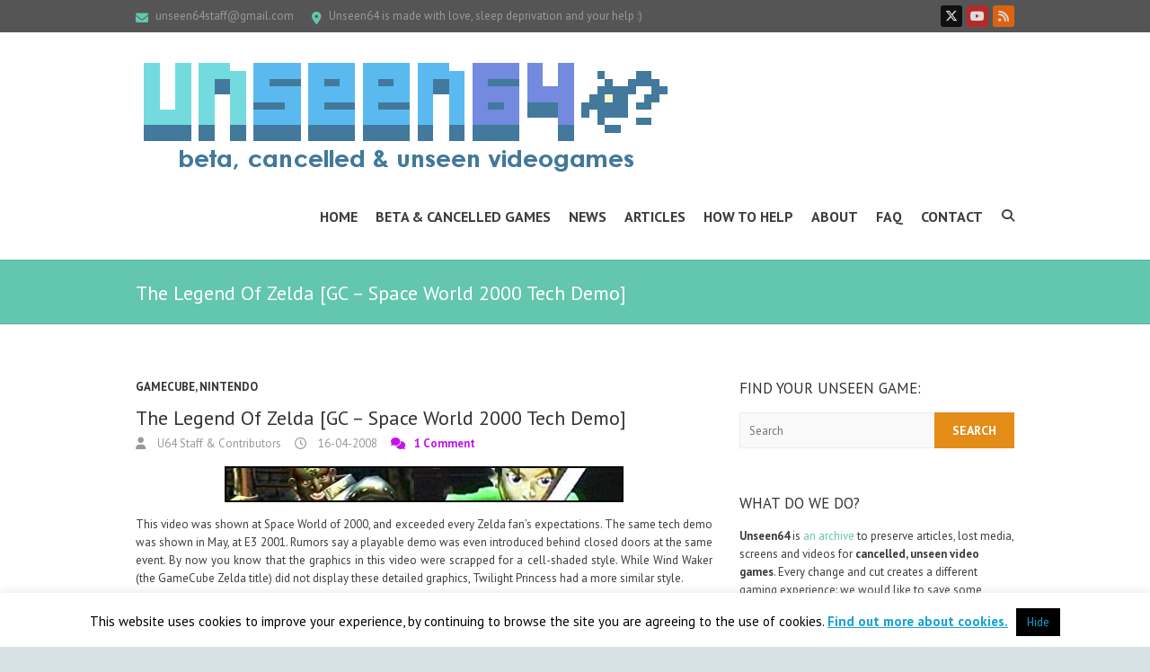

--- FILE ---
content_type: text/html; charset=UTF-8
request_url: https://www.unseen64.net/2008/04/16/the-legend-of-zelda-gc-space-world-2000-tech-demo/
body_size: 18211
content:
<!DOCTYPE html> <!--[if IE 7]><html class="ie ie7" lang="en-US"> <![endif]--> <!--[if IE 8]><html class="ie ie8" lang="en-US"> <![endif]--> <!--[if !(IE 7) | !(IE 8) ]><!--><html lang="en-US"> <!--<![endif]--><head><meta charset="UTF-8" /><meta name="viewport" content="width=device-width"><link rel="stylesheet" id="ao_optimized_gfonts" href="https://fonts.googleapis.com/css?family=PT+Sans%3A400%2C700italic%2C700%2C400italic&amp;display=swap"><link rel="profile" href="https://gmpg.org/xfn/11" /><link rel="pingback" href="https://www.unseen64.net/xmlrpc.php" /><meta name='robots' content='index, follow, max-image-preview:large, max-snippet:-1, max-video-preview:-1' /><link media="all" href="https://www.unseen64.net/wp-content/cache/autoptimize/css/autoptimize_329cd5c6af55a48e0296e1f7f5ff4387.css" rel="stylesheet"><title>The Legend Of Zelda [GC - Space World 2000 Tech Demo] - Unseen64</title><meta name="description" content="Preserving Details, Screenshots, Videos &amp; more Lost Media for The Legend Of Zelda [GC - Space World 2000 Tech Demo] Help us to remember cancelled video games!" /><link rel="canonical" href="https://www.unseen64.net/2008/04/16/the-legend-of-zelda-gc-space-world-2000-tech-demo/" /><meta property="og:locale" content="en_US" /><meta property="og:type" content="article" /><meta property="og:title" content="The Legend Of Zelda [GC - Space World 2000 Tech Demo] - Unseen64" /><meta property="og:description" content="Preserving Details, Screenshots, Videos &amp; more Lost Media for The Legend Of Zelda [GC - Space World 2000 Tech Demo] Help us to remember cancelled video games!" /><meta property="og:url" content="https://www.unseen64.net/2008/04/16/the-legend-of-zelda-gc-space-world-2000-tech-demo/" /><meta property="og:site_name" content="Unseen64: Beta, Cancelled &amp; Unseen Videogames!" /><meta property="article:author" content="https://www.facebook.com/unseen64" /><meta property="article:published_time" content="2008-04-16T10:18:07+00:00" /><meta property="article:modified_time" content="2014-02-08T20:29:30+00:00" /><meta property="og:image" content="https://www.unseen64.net/wp-content/uploads/2008/04/112-150x150.jpg" /><meta name="author" content="U64 Staff &amp; Contributors" /><meta name="twitter:label1" content="Written by" /><meta name="twitter:data1" content="U64 Staff &amp; Contributors" /><meta name="twitter:label2" content="Est. reading time" /><meta name="twitter:data2" content="1 minute" /> <script type="application/ld+json" class="yoast-schema-graph">{"@context":"https://schema.org","@graph":[{"@type":"Article","@id":"https://www.unseen64.net/2008/04/16/the-legend-of-zelda-gc-space-world-2000-tech-demo/#article","isPartOf":{"@id":"https://www.unseen64.net/2008/04/16/the-legend-of-zelda-gc-space-world-2000-tech-demo/"},"author":{"name":"U64 Staff &amp; Contributors","@id":"https://www.unseen64.net/#/schema/person/660374e20cfefddaf9a29e097e49942a"},"headline":"The Legend Of Zelda [GC &#8211; Space World 2000 Tech Demo]","datePublished":"2008-04-16T10:18:07+00:00","dateModified":"2014-02-08T20:29:30+00:00","mainEntityOfPage":{"@id":"https://www.unseen64.net/2008/04/16/the-legend-of-zelda-gc-space-world-2000-tech-demo/"},"wordCount":219,"commentCount":1,"publisher":{"@id":"https://www.unseen64.net/#organization"},"image":{"@id":"https://www.unseen64.net/2008/04/16/the-legend-of-zelda-gc-space-world-2000-tech-demo/#primaryimage"},"thumbnailUrl":"http://www.unseen64.net/wp-content/uploads/2008/04/zeldaswtechlogo.jpg","keywords":["Action Adventure","zelda"],"articleSection":["GameCube","Nintendo"],"inLanguage":"en-US","potentialAction":[{"@type":"CommentAction","name":"Comment","target":["https://www.unseen64.net/2008/04/16/the-legend-of-zelda-gc-space-world-2000-tech-demo/#respond"]}]},{"@type":"WebPage","@id":"https://www.unseen64.net/2008/04/16/the-legend-of-zelda-gc-space-world-2000-tech-demo/","url":"https://www.unseen64.net/2008/04/16/the-legend-of-zelda-gc-space-world-2000-tech-demo/","name":"The Legend Of Zelda [GC - Space World 2000 Tech Demo] - Unseen64","isPartOf":{"@id":"https://www.unseen64.net/#website"},"primaryImageOfPage":{"@id":"https://www.unseen64.net/2008/04/16/the-legend-of-zelda-gc-space-world-2000-tech-demo/#primaryimage"},"image":{"@id":"https://www.unseen64.net/2008/04/16/the-legend-of-zelda-gc-space-world-2000-tech-demo/#primaryimage"},"thumbnailUrl":"http://www.unseen64.net/wp-content/uploads/2008/04/zeldaswtechlogo.jpg","datePublished":"2008-04-16T10:18:07+00:00","dateModified":"2014-02-08T20:29:30+00:00","description":"Preserving Details, Screenshots, Videos & more Lost Media for The Legend Of Zelda [GC - Space World 2000 Tech Demo] Help us to remember cancelled video games!","inLanguage":"en-US","potentialAction":[{"@type":"ReadAction","target":["https://www.unseen64.net/2008/04/16/the-legend-of-zelda-gc-space-world-2000-tech-demo/"]}]},{"@type":"ImageObject","inLanguage":"en-US","@id":"https://www.unseen64.net/2008/04/16/the-legend-of-zelda-gc-space-world-2000-tech-demo/#primaryimage","url":"http://www.unseen64.net/wp-content/uploads/2008/04/zeldaswtechlogo.jpg","contentUrl":"http://www.unseen64.net/wp-content/uploads/2008/04/zeldaswtechlogo.jpg"},{"@type":"WebSite","@id":"https://www.unseen64.net/#website","url":"https://www.unseen64.net/","name":"Unseen64: Beta, Cancelled &amp; Unseen Videogames!","description":"[every change &amp; cut creates a different gaming experience]","publisher":{"@id":"https://www.unseen64.net/#organization"},"potentialAction":[{"@type":"SearchAction","target":{"@type":"EntryPoint","urlTemplate":"https://www.unseen64.net/?s={search_term_string}"},"query-input":{"@type":"PropertyValueSpecification","valueRequired":true,"valueName":"search_term_string"}}],"inLanguage":"en-US"},{"@type":"Organization","@id":"https://www.unseen64.net/#organization","name":"Unseen64","url":"https://www.unseen64.net/","logo":{"@type":"ImageObject","inLanguage":"en-US","@id":"https://www.unseen64.net/#/schema/logo/image/","url":"https://www.unseen64.net/wp-content/uploads/2016/01/unseen64-logo-social.png","contentUrl":"https://www.unseen64.net/wp-content/uploads/2016/01/unseen64-logo-social.png","width":499,"height":499,"caption":"Unseen64"},"image":{"@id":"https://www.unseen64.net/#/schema/logo/image/"}},{"@type":"Person","@id":"https://www.unseen64.net/#/schema/person/660374e20cfefddaf9a29e097e49942a","name":"U64 Staff &amp; Contributors","description":"Since 2001 Unseen64 archive beta and cancelled videogames, till the 7th generation of consoles. There are too many unseen games to preserve, but many people help us with their contributions, screens, videos and descriptions. Do you want to help too?","sameAs":["http://www.unseen64.net","https://www.facebook.com/unseen64","https://x.com/unseen64","https://www.youtube.com/user/monokoma"],"url":"https://www.unseen64.net/author/unseen64staff/"}]}</script> <link href='https://fonts.gstatic.com' crossorigin='anonymous' rel='preconnect' /><link rel="alternate" type="application/rss+xml" title="Unseen64: Beta, Cancelled &amp; Unseen Videogames! &raquo; Feed" href="https://www.unseen64.net/feed/" /><link rel="alternate" type="application/rss+xml" title="Unseen64: Beta, Cancelled &amp; Unseen Videogames! &raquo; Comments Feed" href="https://www.unseen64.net/comments/feed/" /><link rel="alternate" type="application/rss+xml" title="Unseen64: Beta, Cancelled &amp; Unseen Videogames! &raquo; The Legend Of Zelda [GC &#8211; Space World 2000 Tech Demo] Comments Feed" href="https://www.unseen64.net/2008/04/16/the-legend-of-zelda-gc-space-world-2000-tech-demo/feed/" /> <script type="text/javascript" src="https://www.unseen64.net/wp-includes/js/jquery/jquery.min.js" id="jquery-core-js"></script> <script type="text/javascript" id="cookie-law-info-js-extra">var Cli_Data = {"nn_cookie_ids":[],"cookielist":[],"non_necessary_cookies":[],"ccpaEnabled":"","ccpaRegionBased":"","ccpaBarEnabled":"","strictlyEnabled":["necessary","obligatoire"],"ccpaType":"gdpr","js_blocking":"","custom_integration":"","triggerDomRefresh":"","secure_cookies":""};
var cli_cookiebar_settings = {"animate_speed_hide":"500","animate_speed_show":"500","background":"#fff","border":"#444","border_on":"","button_1_button_colour":"#000","button_1_button_hover":"#000000","button_1_link_colour":"#17a1d3","button_1_as_button":"1","button_1_new_win":"","button_2_button_colour":"#333","button_2_button_hover":"#292929","button_2_link_colour":"#17a1d3","button_2_as_button":"","button_2_hidebar":"","button_3_button_colour":"#000","button_3_button_hover":"#000000","button_3_link_colour":"#fff","button_3_as_button":"1","button_3_new_win":"","button_4_button_colour":"#000","button_4_button_hover":"#000000","button_4_link_colour":"#fff","button_4_as_button":"1","button_7_button_colour":"#61a229","button_7_button_hover":"#4e8221","button_7_link_colour":"#fff","button_7_as_button":"1","button_7_new_win":"","font_family":"inherit","header_fix":"","notify_animate_hide":"","notify_animate_show":"","notify_div_id":"#cookie-law-info-bar","notify_position_horizontal":"right","notify_position_vertical":"bottom","scroll_close":"","scroll_close_reload":"","accept_close_reload":"","reject_close_reload":"","showagain_tab":"","showagain_background":"#fff","showagain_border":"#000","showagain_div_id":"#cookie-law-info-again","showagain_x_position":"100px","text":"#000","show_once_yn":"1","show_once":"60000","logging_on":"","as_popup":"","popup_overlay":"1","bar_heading_text":"","cookie_bar_as":"banner","popup_showagain_position":"bottom-right","widget_position":"left"};
var log_object = {"ajax_url":"https:\/\/www.unseen64.net\/wp-admin\/admin-ajax.php"};</script> <!--[if lt IE 9]> <script type="text/javascript" src="https://www.unseen64.net/wp-content/themes/interface/js/html5.min.js" id="html5-js"></script> <![endif]--><link rel="https://api.w.org/" href="https://www.unseen64.net/wp-json/" /><link rel="alternate" title="JSON" type="application/json" href="https://www.unseen64.net/wp-json/wp/v2/posts/707" /><link rel="EditURI" type="application/rsd+xml" title="RSD" href="https://www.unseen64.net/xmlrpc.php?rsd" /><link rel='shortlink' href='https://www.unseen64.net/?p=707' /><link rel="alternate" title="oEmbed (JSON)" type="application/json+oembed" href="https://www.unseen64.net/wp-json/oembed/1.0/embed?url=https%3A%2F%2Fwww.unseen64.net%2F2008%2F04%2F16%2Fthe-legend-of-zelda-gc-space-world-2000-tech-demo%2F" /><link rel="alternate" title="oEmbed (XML)" type="text/xml+oembed" href="https://www.unseen64.net/wp-json/oembed/1.0/embed?url=https%3A%2F%2Fwww.unseen64.net%2F2008%2F04%2F16%2Fthe-legend-of-zelda-gc-space-world-2000-tech-demo%2F&#038;format=xml" /><meta name="google-site-verification" content="T5VZbnU-sZYFcZu_FUNuiSw2gfHcrw5DQt-MyKacNsw" />  <script type='text/javascript'>var _d_site = _d_site || '1112F730E2537657834BF183';</script> <script src='//widget.privy.com/assets/widget.js'></script> <link rel="icon" href="https://www.unseen64.net/wp-content/uploads/2016/01/unseen64-logo-social-100x100.png" sizes="32x32" /><link rel="icon" href="https://www.unseen64.net/wp-content/uploads/2016/01/unseen64-logo-social-300x300.png" sizes="192x192" /><link rel="apple-touch-icon" href="https://www.unseen64.net/wp-content/uploads/2016/01/unseen64-logo-social-300x300.png" /><meta name="msapplication-TileImage" content="https://www.unseen64.net/wp-content/uploads/2016/01/unseen64-logo-social-300x300.png" /></head><body class="post-template-default single single-post postid-707 single-format-standard custom-background ">
<div class="wrapper"><header id="branding" ><div class="info-bar"><div class="container clearfix"><div class="info clearfix"><ul><li class="email"><a title=" Mail Us " href="/cdn-cgi/l/email-protection#fa8f94899f9f94ccce898e9b9c9cba9d979b9396d4999597"><span class="__cf_email__" data-cfemail="364358455353580002454257505076515b575f5a1855595b">[email&#160;protected]</span></a></li><li class="address">Unseen64 is made with love, sleep deprivation and your help :)</li></ul></div><div class="social-profiles clearfix"><ul><li class="twitter"><a href="https://twitter.com/unseen64" title="Unseen64: Beta, Cancelled &amp; Unseen Videogames! on Twitter" target="_blank" rel="noopener noreferrer"></a></li><li class="you-tube"><a href="https://www.youtube.com/user/monokoma" title="Unseen64: Beta, Cancelled &amp; Unseen Videogames! on Youtube" target="_blank" rel="noopener noreferrer"></a></li><li class="rss"><a href="https://feeds2.feedburner.com/unseen64" title="Unseen64: Beta, Cancelled &amp; Unseen Videogames! on RSS" target="_blank" rel="noopener noreferrer"></a></li></ul></div></div></div><div class="hgroup-wrap"><div class="container clearfix"><section id="site-logo" class="clearfix"><h2 id="site-title"> <a href="https://www.unseen64.net/" title="Unseen64: Beta, Cancelled &amp; Unseen Videogames!" rel="home"> <noscript><img src="https://www.unseen64.net/wp-content/uploads/2015/11/cropped-unseen64-logo-2016.png" alt="Unseen64: Beta, Cancelled &amp; Unseen Videogames!"></noscript><img class="lazyload" src='data:image/svg+xml,%3Csvg%20xmlns=%22http://www.w3.org/2000/svg%22%20viewBox=%220%200%20210%20140%22%3E%3C/svg%3E' data-src="https://www.unseen64.net/wp-content/uploads/2015/11/cropped-unseen64-logo-2016.png" alt="Unseen64: Beta, Cancelled &amp; Unseen Videogames!"> </a></h2></section> <button class="menu-toggle">Responsive Menu</button><section class="hgroup-right"><nav id="access" class="clearfix"><ul class="nav-menu"><li id="menu-item-22147" class="menu-item menu-item-type-custom menu-item-object-custom menu-item-22147"><a href="/" title="Unseen64: Beta &#038; Cancelled Video Games">Home</a></li><li id="menu-item-50534" class="menu-item menu-item-type-post_type menu-item-object-page menu-item-50534"><a href="https://www.unseen64.net/beta-and-cancelled-videogames/" title="Beta &#038; Cancelled VideoGames">Beta &#038; Cancelled Games</a></li><li id="menu-item-70186" class="menu-item menu-item-type-post_type menu-item-object-page menu-item-70186"><a href="https://www.unseen64.net/news/">News</a></li><li id="menu-item-50700" class="menu-item menu-item-type-post_type menu-item-object-page menu-item-50700"><a href="https://www.unseen64.net/articles/">Articles</a></li><li id="menu-item-22152" class="menu-item menu-item-type-post_type menu-item-object-page menu-item-22152"><a href="https://www.unseen64.net/how-to-help-u64/">How to Help</a></li><li id="menu-item-50503" class="menu-item menu-item-type-post_type menu-item-object-page menu-item-50503"><a href="https://www.unseen64.net/about/">About</a></li><li id="menu-item-70120" class="menu-item menu-item-type-post_type menu-item-object-page menu-item-70120"><a href="https://www.unseen64.net/faq/">FAQ</a></li><li id="menu-item-50504" class="menu-item menu-item-type-post_type menu-item-object-page menu-item-50504"><a href="https://www.unseen64.net/contact/">Contact</a></li></ul></nav><div class="search-toggle"></div><div id="search-box" class="hide"><form action="https://www.unseen64.net/" method="get" class="search-form clearfix"> <label class="assistive-text"> Search </label> <input type="search" placeholder="Search" class="s field" name="s"> <input type="submit" value="Search" class="search-submit"></form> <span class="arrow"></span></div></section></div></div><div class="page-title-wrap"><div class="container clearfix"><h1 class="page-title">The Legend Of Zelda [GC &#8211; Space World 2000 Tech Demo]</h1></div></div></header><div id="main"><div class="container clearfix"><div id="primary"><div id="content"><section id="post-707" class="post-707 post type-post status-publish format-standard hentry category-ngamecube category-nin tag-action-adventure tag-zelda gallery-content-unit"><article><header class="entry-header"><div class="entry-meta"> <span class="cat-links"> <a href="https://www.unseen64.net/category/nin/ngamecube/" rel="category tag">GameCube</a>, <a href="https://www.unseen64.net/category/nin/" rel="category tag">Nintendo</a> </span></div><h2 class="entry-title"> The Legend Of Zelda [GC &#8211; Space World 2000 Tech Demo]</h2><div class="entry-meta clearfix"><div class="by-author vcard author"><span class="fn"><a href="https://www.unseen64.net/author/unseen64staff/"> U64 Staff &#038; Contributors </a></span></div><div class="date updated"><a href="https://www.unseen64.net/2008/04/16/the-legend-of-zelda-gc-space-world-2000-tech-demo/" title="12:18"> 16-04-2008 </a></div><div class="comments"> <a href="https://www.unseen64.net/2008/04/16/the-legend-of-zelda-gc-space-world-2000-tech-demo/#comments">1 Comment</a></div></div></header><div class="entry-content clearfix"><p style="text-align: center"><noscript><img decoding="async" src="http://www.unseen64.net/wp-content/uploads/2008/04/zeldaswtechlogo.jpg" alt="zeldaswtechlogo.jpg" width="444" height="40" /></noscript><img class="lazyload" decoding="async" src='data:image/svg+xml,%3Csvg%20xmlns=%22http://www.w3.org/2000/svg%22%20viewBox=%220%200%20444%2040%22%3E%3C/svg%3E' data-src="http://www.unseen64.net/wp-content/uploads/2008/04/zeldaswtechlogo.jpg" alt="zeldaswtechlogo.jpg" width="444" height="40" /></p><p align="justify">This video was shown at Space World of 2000, and exceeded every Zelda fan&#8217;s expectations. The same tech demo was shown in May, at E3 2001. Rumors say a playable demo was even introduced behind closed doors at the same event. By now you know that the graphics in this video were scrapped for a cell-shaded style. While Wind Waker (the GameCube Zelda title) did not display these detailed graphics, Twilight Princess had a more similar style.</p><p align="justify">Thanks to <strong><a href="http://www.videolamer.com/" target="_blank">Jay</a></strong> for the english corrections!</p><p align="justify"><noscript><img decoding="async" class="imageframe" src="http://www.unseen64.net/wp-content/uploads/2008/04/italian_flag.jpg" alt="italian_flag.jpg" width="20" height="10" /></noscript><img decoding="async" class="lazyload imageframe" src='data:image/svg+xml,%3Csvg%20xmlns=%22http://www.w3.org/2000/svg%22%20viewBox=%220%200%2020%2010%22%3E%3C/svg%3E' data-src="http://www.unseen64.net/wp-content/uploads/2008/04/italian_flag.jpg" alt="italian_flag.jpg" width="20" height="10" /> [spoiler /Clicca qui per la versione in Italiano/ /Nascondi la versione in Italiano/]Questo  			video venne mostrato per la prima volta allo Space World del 2000, e  			com’era prevedibile riuscì ad entusiasmare ogni appassionato della  			serie di Zelda. Lo stesso filmato venne riproposto a Maggio  			all’E32001,  e a sentire alcuni addetti ai lavori sembra che una  			demo giocabile con questa grafica fu realmente presentata a porte  			chiuse durante la stessa fiera. Come ormai sappiamo questo filmato  			non portò a nulla di compiuto: il primo Zelda per GameCube fu Wind  			Waker, dallo stile completamente diverso, mentre Twilight Princess,  			seppur più simile a questo vecchio video, non ne è comunque una  			derivazione.[/spoiler]</p><p align="justify">[Original intro in italian by <strong>Bakke</strong>, english translation by <strong>Sba sb3002</strong>]</p><p align="justify"><strong>Images:</strong></p><div id='gallery-1' class='gallery galleryid-707 gallery-columns-3 gallery-size-thumbnail'><dl class='gallery-item'><dt class='gallery-icon landscape'> <a href="https://www.unseen64.net/wp-content/uploads/2008/04/112.jpg" title="11.jpg" data-description=""><noscript><img decoding="async" width="150" height="150" src="https://www.unseen64.net/wp-content/uploads/2008/04/112-150x150.jpg" class="attachment-thumbnail size-thumbnail" alt="11.jpg"></noscript><img decoding="async" width="150" height="150" src='data:image/svg+xml,%3Csvg%20xmlns=%22http://www.w3.org/2000/svg%22%20viewBox=%220%200%20150%20150%22%3E%3C/svg%3E' data-src="https://www.unseen64.net/wp-content/uploads/2008/04/112-150x150.jpg" class="lazyload attachment-thumbnail size-thumbnail" alt="11.jpg"></a></dt></dl><dl class='gallery-item'><dt class='gallery-icon landscape'> <a href="https://www.unseen64.net/wp-content/uploads/2008/04/122.jpg" title="12.jpg" data-description=""><noscript><img decoding="async" width="150" height="150" src="https://www.unseen64.net/wp-content/uploads/2008/04/122-150x150.jpg" class="attachment-thumbnail size-thumbnail" alt="12.jpg"></noscript><img decoding="async" width="150" height="150" src='data:image/svg+xml,%3Csvg%20xmlns=%22http://www.w3.org/2000/svg%22%20viewBox=%220%200%20150%20150%22%3E%3C/svg%3E' data-src="https://www.unseen64.net/wp-content/uploads/2008/04/122-150x150.jpg" class="lazyload attachment-thumbnail size-thumbnail" alt="12.jpg"></a></dt></dl><dl class='gallery-item'><dt class='gallery-icon landscape'> <a href="https://www.unseen64.net/wp-content/uploads/2008/04/161.jpg" title="16.jpg" data-description=""><noscript><img decoding="async" width="150" height="150" src="https://www.unseen64.net/wp-content/uploads/2008/04/161-150x150.jpg" class="attachment-thumbnail size-thumbnail" alt="16.jpg"></noscript><img decoding="async" width="150" height="150" src='data:image/svg+xml,%3Csvg%20xmlns=%22http://www.w3.org/2000/svg%22%20viewBox=%220%200%20150%20150%22%3E%3C/svg%3E' data-src="https://www.unseen64.net/wp-content/uploads/2008/04/161-150x150.jpg" class="lazyload attachment-thumbnail size-thumbnail" alt="16.jpg"></a></dt></dl><br style="clear: both" /><dl class='gallery-item'><dt class='gallery-icon landscape'> <a href="https://www.unseen64.net/wp-content/uploads/2008/04/72.jpg" title="7.jpg" data-description=""><noscript><img decoding="async" width="150" height="150" src="https://www.unseen64.net/wp-content/uploads/2008/04/72-150x150.jpg" class="attachment-thumbnail size-thumbnail" alt="7.jpg"></noscript><img decoding="async" width="150" height="150" src='data:image/svg+xml,%3Csvg%20xmlns=%22http://www.w3.org/2000/svg%22%20viewBox=%220%200%20150%20150%22%3E%3C/svg%3E' data-src="https://www.unseen64.net/wp-content/uploads/2008/04/72-150x150.jpg" class="lazyload attachment-thumbnail size-thumbnail" alt="7.jpg"></a></dt></dl><dl class='gallery-item'><dt class='gallery-icon landscape'> <a href="https://www.unseen64.net/wp-content/uploads/2008/04/82.jpg" title="8.jpg" data-description=""><noscript><img decoding="async" width="150" height="150" src="https://www.unseen64.net/wp-content/uploads/2008/04/82-150x150.jpg" class="attachment-thumbnail size-thumbnail" alt="8.jpg"></noscript><img decoding="async" width="150" height="150" src='data:image/svg+xml,%3Csvg%20xmlns=%22http://www.w3.org/2000/svg%22%20viewBox=%220%200%20150%20150%22%3E%3C/svg%3E' data-src="https://www.unseen64.net/wp-content/uploads/2008/04/82-150x150.jpg" class="lazyload attachment-thumbnail size-thumbnail" alt="8.jpg"></a></dt></dl><dl class='gallery-item'><dt class='gallery-icon landscape'> <a href="https://www.unseen64.net/wp-content/uploads/2008/04/91.jpg" title="9.jpg" data-description=""><noscript><img decoding="async" width="150" height="150" src="https://www.unseen64.net/wp-content/uploads/2008/04/91-150x150.jpg" class="attachment-thumbnail size-thumbnail" alt="9.jpg"></noscript><img decoding="async" width="150" height="150" src='data:image/svg+xml,%3Csvg%20xmlns=%22http://www.w3.org/2000/svg%22%20viewBox=%220%200%20150%20150%22%3E%3C/svg%3E' data-src="https://www.unseen64.net/wp-content/uploads/2008/04/91-150x150.jpg" class="lazyload attachment-thumbnail size-thumbnail" alt="9.jpg"></a></dt></dl><br style="clear: both" /><dl class='gallery-item'><dt class='gallery-icon landscape'> <a href="https://www.unseen64.net/wp-content/uploads/2008/04/zelda006.jpg" title="zelda006.jpg" data-description=""><noscript><img decoding="async" width="150" height="150" src="https://www.unseen64.net/wp-content/uploads/2008/04/zelda006-150x150.jpg" class="attachment-thumbnail size-thumbnail" alt="zelda006.jpg"></noscript><img decoding="async" width="150" height="150" src='data:image/svg+xml,%3Csvg%20xmlns=%22http://www.w3.org/2000/svg%22%20viewBox=%220%200%20150%20150%22%3E%3C/svg%3E' data-src="https://www.unseen64.net/wp-content/uploads/2008/04/zelda006-150x150.jpg" class="lazyload attachment-thumbnail size-thumbnail" alt="zelda006.jpg"></a></dt></dl><dl class='gallery-item'><dt class='gallery-icon landscape'> <a href="https://www.unseen64.net/wp-content/uploads/2008/04/zelda007.jpg" title="zelda007.jpg" data-description=""><noscript><img decoding="async" width="150" height="150" src="https://www.unseen64.net/wp-content/uploads/2008/04/zelda007-150x150.jpg" class="attachment-thumbnail size-thumbnail" alt="zelda007.jpg"></noscript><img decoding="async" width="150" height="150" src='data:image/svg+xml,%3Csvg%20xmlns=%22http://www.w3.org/2000/svg%22%20viewBox=%220%200%20150%20150%22%3E%3C/svg%3E' data-src="https://www.unseen64.net/wp-content/uploads/2008/04/zelda007-150x150.jpg" class="lazyload attachment-thumbnail size-thumbnail" alt="zelda007.jpg"></a></dt></dl><dl class='gallery-item'><dt class='gallery-icon landscape'> <a href="https://www.unseen64.net/wp-content/uploads/2008/04/zelda009.jpg" title="zelda009.jpg" data-description=""><noscript><img decoding="async" width="150" height="150" src="https://www.unseen64.net/wp-content/uploads/2008/04/zelda009-150x150.jpg" class="attachment-thumbnail size-thumbnail" alt="zelda009.jpg"></noscript><img decoding="async" width="150" height="150" src='data:image/svg+xml,%3Csvg%20xmlns=%22http://www.w3.org/2000/svg%22%20viewBox=%220%200%20150%20150%22%3E%3C/svg%3E' data-src="https://www.unseen64.net/wp-content/uploads/2008/04/zelda009-150x150.jpg" class="lazyload attachment-thumbnail size-thumbnail" alt="zelda009.jpg"></a></dt></dl><br style="clear: both" /><dl class='gallery-item'><dt class='gallery-icon landscape'> <a href="https://www.unseen64.net/wp-content/uploads/2008/04/zelda013.jpg" title="zelda013.jpg" data-description=""><noscript><img decoding="async" width="150" height="150" src="https://www.unseen64.net/wp-content/uploads/2008/04/zelda013-150x150.jpg" class="attachment-thumbnail size-thumbnail" alt="zelda013.jpg"></noscript><img decoding="async" width="150" height="150" src='data:image/svg+xml,%3Csvg%20xmlns=%22http://www.w3.org/2000/svg%22%20viewBox=%220%200%20150%20150%22%3E%3C/svg%3E' data-src="https://www.unseen64.net/wp-content/uploads/2008/04/zelda013-150x150.jpg" class="lazyload attachment-thumbnail size-thumbnail" alt="zelda013.jpg"></a></dt></dl> <br style='clear: both' /></div><p align="justify"><strong>Video: </strong></p><p><object width="425" height="355" data="https://www.youtube.com/v/eEF9Utdu-L0&amp;hl=en" type="application/x-shockwave-flash"><param name="src" value="https://www.youtube.com/v/eEF9Utdu-L0&amp;hl=en" /><param name="wmode" value="transparent" /></object></p> <br><h3 style="text-align: center;"><span style="color: #63c6ae;"><strong>What do you think about this unseen game? Give your vote!</strong></span></h3><center><span id="post-ratings-707" class="post-ratings" itemscope itemtype="https://schema.org/Article" data-nonce="1e34b12af3"><noscript><img decoding="async" src="https://www.unseen64.net/wp-content/plugins/wp-postratings/images/stars/rating_on.gif" alt="1 Star" title="1 Star" onmouseover="current_rating(707, 1, '1 Star');" onmouseout="ratings_off(5, 0, 0);" onclick="rate_post();" onkeypress="rate_post();" style="cursor: pointer; border: 0px;" /></noscript><img class="lazyload" decoding="async" id="rating_707_1" src='data:image/svg+xml,%3Csvg%20xmlns=%22http://www.w3.org/2000/svg%22%20viewBox=%220%200%20210%20140%22%3E%3C/svg%3E' data-src="https://www.unseen64.net/wp-content/plugins/wp-postratings/images/stars/rating_on.gif" alt="1 Star" title="1 Star" onmouseover="current_rating(707, 1, '1 Star');" onmouseout="ratings_off(5, 0, 0);" onclick="rate_post();" onkeypress="rate_post();" style="cursor: pointer; border: 0px;" /><noscript><img decoding="async" src="https://www.unseen64.net/wp-content/plugins/wp-postratings/images/stars/rating_on.gif" alt="2 Stars" title="2 Stars" onmouseover="current_rating(707, 2, '2 Stars');" onmouseout="ratings_off(5, 0, 0);" onclick="rate_post();" onkeypress="rate_post();" style="cursor: pointer; border: 0px;" /></noscript><img class="lazyload" decoding="async" id="rating_707_2" src='data:image/svg+xml,%3Csvg%20xmlns=%22http://www.w3.org/2000/svg%22%20viewBox=%220%200%20210%20140%22%3E%3C/svg%3E' data-src="https://www.unseen64.net/wp-content/plugins/wp-postratings/images/stars/rating_on.gif" alt="2 Stars" title="2 Stars" onmouseover="current_rating(707, 2, '2 Stars');" onmouseout="ratings_off(5, 0, 0);" onclick="rate_post();" onkeypress="rate_post();" style="cursor: pointer; border: 0px;" /><noscript><img decoding="async" src="https://www.unseen64.net/wp-content/plugins/wp-postratings/images/stars/rating_on.gif" alt="3 Stars" title="3 Stars" onmouseover="current_rating(707, 3, '3 Stars');" onmouseout="ratings_off(5, 0, 0);" onclick="rate_post();" onkeypress="rate_post();" style="cursor: pointer; border: 0px;" /></noscript><img class="lazyload" decoding="async" id="rating_707_3" src='data:image/svg+xml,%3Csvg%20xmlns=%22http://www.w3.org/2000/svg%22%20viewBox=%220%200%20210%20140%22%3E%3C/svg%3E' data-src="https://www.unseen64.net/wp-content/plugins/wp-postratings/images/stars/rating_on.gif" alt="3 Stars" title="3 Stars" onmouseover="current_rating(707, 3, '3 Stars');" onmouseout="ratings_off(5, 0, 0);" onclick="rate_post();" onkeypress="rate_post();" style="cursor: pointer; border: 0px;" /><noscript><img decoding="async" src="https://www.unseen64.net/wp-content/plugins/wp-postratings/images/stars/rating_on.gif" alt="4 Stars" title="4 Stars" onmouseover="current_rating(707, 4, '4 Stars');" onmouseout="ratings_off(5, 0, 0);" onclick="rate_post();" onkeypress="rate_post();" style="cursor: pointer; border: 0px;" /></noscript><img class="lazyload" decoding="async" id="rating_707_4" src='data:image/svg+xml,%3Csvg%20xmlns=%22http://www.w3.org/2000/svg%22%20viewBox=%220%200%20210%20140%22%3E%3C/svg%3E' data-src="https://www.unseen64.net/wp-content/plugins/wp-postratings/images/stars/rating_on.gif" alt="4 Stars" title="4 Stars" onmouseover="current_rating(707, 4, '4 Stars');" onmouseout="ratings_off(5, 0, 0);" onclick="rate_post();" onkeypress="rate_post();" style="cursor: pointer; border: 0px;" /><noscript><img decoding="async" src="https://www.unseen64.net/wp-content/plugins/wp-postratings/images/stars/rating_on.gif" alt="5 Stars" title="5 Stars" onmouseover="current_rating(707, 5, '5 Stars');" onmouseout="ratings_off(5, 0, 0);" onclick="rate_post();" onkeypress="rate_post();" style="cursor: pointer; border: 0px;" /></noscript><img class="lazyload" decoding="async" id="rating_707_5" src='data:image/svg+xml,%3Csvg%20xmlns=%22http://www.w3.org/2000/svg%22%20viewBox=%220%200%20210%20140%22%3E%3C/svg%3E' data-src="https://www.unseen64.net/wp-content/plugins/wp-postratings/images/stars/rating_on.gif" alt="5 Stars" title="5 Stars" onmouseover="current_rating(707, 5, '5 Stars');" onmouseout="ratings_off(5, 0, 0);" onclick="rate_post();" onkeypress="rate_post();" style="cursor: pointer; border: 0px;" /> (<strong>1</strong> votes, average: <strong>5.00</strong> out of 5)<br /><span class="post-ratings-text" id="ratings_707_text"></span><meta itemprop="name" content="The Legend Of Zelda [GC &#8211; Space World 2000 Tech Demo]" /><meta itemprop="headline" content="The Legend Of Zelda [GC &#8211; Space World 2000 Tech Demo]" /><meta itemprop="description" content="
This video was shown at Space World of 2000, and exceeded every Zelda fan&#039;s expectations. The same tech demo was shown in May, at E3 2001. Rumors say a playable demo was even introduced behind close..." /><meta itemprop="datePublished" content="2008-04-16T12:18:07+02:00" /><meta itemprop="dateModified" content="2014-02-08T21:29:30+01:00" /><meta itemprop="url" content="https://www.unseen64.net/2008/04/16/the-legend-of-zelda-gc-space-world-2000-tech-demo/" /><meta itemprop="author" content="U64 Staff &#038; Contributors" /><meta itemprop="mainEntityOfPage" content="https://www.unseen64.net/2008/04/16/the-legend-of-zelda-gc-space-world-2000-tech-demo/" /><div style="display: none;" itemprop="publisher" itemscope itemtype="https://schema.org/Organization"><meta itemprop="name" content="Unseen64: Beta, Cancelled &amp; Unseen Videogames!" /><meta itemprop="url" content="https://www.unseen64.net" /><div itemprop="logo" itemscope itemtype="https://schema.org/ImageObject"><meta itemprop="url" content="" /></div></div><div style="display: none;" itemprop="aggregateRating" itemscope itemtype="https://schema.org/AggregateRating"><meta itemprop="bestRating" content="5" /><meta itemprop="worstRating" content="1" /><meta itemprop="ratingValue" content="5" /><meta itemprop="ratingCount" content="1" /></div></span><span id="post-ratings-707-loading" class="post-ratings-loading"><noscript><img decoding="async" src="https://www.unseen64.net/wp-content/plugins/wp-postratings/images/loading.gif" width="16" height="16" class="post-ratings-image" /></noscript><img decoding="async" src='data:image/svg+xml,%3Csvg%20xmlns=%22http://www.w3.org/2000/svg%22%20viewBox=%220%200%2016%2016%22%3E%3C/svg%3E' data-src="https://www.unseen64.net/wp-content/plugins/wp-postratings/images/loading.gif" width="16" height="16" class="lazyload post-ratings-image" />Loading...</span></center> <br><br><h3 style="text-align: center;"><span style="color: #63c6ae;"><strong>Would you like to add more info, screens or videos to this page?
Add a comment below!</strong></span></h3><center>(your first comment will be moderated before to be published)</center> <br><div class="abh_box abh_box_custom abh_box_business"><ul class="abh_tabs"><li class="abh_about abh_active"><a href="#abh_about">Author</a></li><li class="abh_posts"><a href="#abh_posts">Recent Posts</a></li></ul><div class="abh_tab_content"><section class="vcard author abh_about_tab abh_tab" itemscope itemprop="author" itemtype="https://schema.org/Person" style="display:block"><div class="abh_image" itemscope itemtype="https://schema.org/ImageObject"><a href="https://www.unseen64.net" class="url" target = "_blank" title = "U64 Staff &amp; Contributors" rel="nofollow"> <noscript><img decoding="async" src="https://www.unseen64.net/wp-content/uploads/gravatar/unseen64-logo-social.png" class="photo" width="250" alt="U64 Staff &amp; Contributors" /></noscript><img decoding="async" src='data:image/svg+xml,%3Csvg%20xmlns=%22http://www.w3.org/2000/svg%22%20viewBox=%220%200%20250%20166.66666666667%22%3E%3C/svg%3E' data-src="https://www.unseen64.net/wp-content/uploads/gravatar/unseen64-logo-social.png" class="lazyload photo" width="250" alt="U64 Staff &amp; Contributors" /></a ></div><div class="abh_social"></div><div class="abh_text"><div class="abh_name fn name" itemprop="name" ><a href="https://www.unseen64.net" class="url" target="_blank" rel="nofollow">U64 Staff &amp; Contributors</a></div><div class="abh_job" ><span class="title" >Authors</span> at <span class="org" ><a href="https://www.unseen64.net" target="_blank">Unseen64</a></span></div><div class="description note abh_description" itemprop="description" >Since 2001 Unseen64 archive beta and cancelled videogames, till the 7th generation of consoles. There are too many unseen games to preserve, but many people help us with their contributions, screens, videos and descriptions. <a href="https://www.unseen64.net/how-to-help-u64/"><strong>Do you want to help too?</strong></a></div></div></section><section class="abh_posts_tab abh_tab" ><div class="abh_image"><a href="https://www.unseen64.net" class="url" target="_blank" title="U64 Staff &amp; Contributors" rel="nofollow"><noscript><img decoding="async" src="https://www.unseen64.net/wp-content/uploads/gravatar/unseen64-logo-social.png" class="photo" width="250" alt="U64 Staff &amp; Contributors" /></noscript><img decoding="async" src='data:image/svg+xml,%3Csvg%20xmlns=%22http://www.w3.org/2000/svg%22%20viewBox=%220%200%20250%20166.66666666667%22%3E%3C/svg%3E' data-src="https://www.unseen64.net/wp-content/uploads/gravatar/unseen64-logo-social.png" class="lazyload photo" width="250" alt="U64 Staff &amp; Contributors" /></a></div><div class="abh_social"></div><div class="abh_text"><div class="abh_name" >Latest posts by U64 Staff &amp; Contributors <span class="abh_allposts">(<a href="https://www.unseen64.net/author/unseen64staff/">see all</a>)</span></div><div class="abh_description note" ><ul><li> <a href="https://www.unseen64.net/2024/03/24/quark-dreamcast-cancelled/">Quark (Quantic Dream) [Dreamcast &#8211; Cancelled]</a><span> - 24-03-2024</span></li><li> <a href="https://www.unseen64.net/2024/03/09/fortris-pc-psx-dreamcast-cancelled/">Fortris [PC/Playstation/Dreamcast &#8211; Cancelled]</a><span> - 09-03-2024</span></li><li> <a href="https://www.unseen64.net/2023/12/16/gorkamorka-pc-dreamcast-cancelled/">Gorkamorka [PC / Dreamcast &#8211; Cancelled]</a><span> - 16-12-2023</span></li></ul></div></div></section></div></div> <br><br> <?php if ( function_exists( 'echo_ald_crp' ) ) echo_ald_crp(); ?> <br><p style="text-align: justify;"><a href="https://www.patreon.com/unseen64" target="_blank"><noscript><img decoding="async" class="aligncenter wp-image-56836 size-full" src="https://www.unseen64.net/wp-content/uploads/2059/03/patreon-unseen64-please.jpg" alt="" width="550" height="282" srcset="https://www.unseen64.net/wp-content/uploads/2059/03/patreon-unseen64-please.jpg 550w, https://www.unseen64.net/wp-content/uploads/2059/03/patreon-unseen64-please-300x154.jpg 300w, https://www.unseen64.net/wp-content/uploads/2059/03/patreon-unseen64-please-150x77.jpg 150w" sizes="(max-width: 550px) 100vw, 550px" /></noscript><img decoding="async" class="lazyload aligncenter wp-image-56836 size-full" src='data:image/svg+xml,%3Csvg%20xmlns=%22http://www.w3.org/2000/svg%22%20viewBox=%220%200%20550%20282%22%3E%3C/svg%3E' data-src="https://www.unseen64.net/wp-content/uploads/2059/03/patreon-unseen64-please.jpg" alt="" width="550" height="282" data-srcset="https://www.unseen64.net/wp-content/uploads/2059/03/patreon-unseen64-please.jpg 550w, https://www.unseen64.net/wp-content/uploads/2059/03/patreon-unseen64-please-300x154.jpg 300w, https://www.unseen64.net/wp-content/uploads/2059/03/patreon-unseen64-please-150x77.jpg 150w" data-sizes="(max-width: 550px) 100vw, 550px" /></a></p> <br> <script data-cfasync="false" src="/cdn-cgi/scripts/5c5dd728/cloudflare-static/email-decode.min.js"></script><script src="//z-na.amazon-adsystem.com/widgets/onejs?MarketPlace=US&adInstanceId=f0efc15c-af5e-4742-bbd4-17b63bbbc1de"></script> </div></header><footer class="entry-meta clearfix"> <span class="tag-links"> <a href="https://www.unseen64.net/tag/action-adventure/" rel="tag">Action Adventure</a> <a href="https://www.unseen64.net/tag/zelda/" rel="tag">zelda</a> </span></footer><ul class="default-wp-page clearfix"><li class="previous"> <a href="https://www.unseen64.net/2008/04/16/halo-xbox-concept-proto-beta/" rel="prev"><span class="meta-nav">&larr;</span> Halo [Beta &#8211; Xbox PC]</a></li><li class="next"> <a href="https://www.unseen64.net/2008/04/16/eternal-darkness-gc-beta/" rel="next">Eternal Darkness [GC &#8211; Beta] <span class="meta-nav">&rarr;</span></a></li></ul><div id="comments" class="comments-area"><h3 class="comments-title"> One thought on &ldquo;<span>The Legend Of Zelda [GC &#8211; Space World 2000 Tech Demo]</span>&rdquo;</h3><ol class="commentlist"><li class="comment even thread-even depth-1" id="li-comment-171619"><article id="comment-171619" class="comment"><header class="comment-meta comment-author vcard"> <cite class="fn"><a href="http://yahoo" class="url" rel="ugc external nofollow">Zack</a> </cite><a href="https://www.unseen64.net/2008/04/16/the-legend-of-zelda-gc-space-world-2000-tech-demo/#comment-171619"><time pubdate datetime="2015-06-24T05:57:02+02:00">24-06-2015 at 05:57</time></a></header><section class="comment-content comment"><p>I noticed in the spaceword 2000 video that Link and Ganondorf&#8217;s character models are similar to ones used in other gamecube games. Link looks like the Link in the gamecube version of soul caliber 2 and ganondorf looks the ganondorf in super smash bros melee.</p></section><div class="reply"> <a rel="nofollow" class="comment-reply-link" href="#comment-171619" data-commentid="171619" data-postid="707" data-belowelement="comment-171619" data-respondelement="respond" data-replyto="Reply to Zack" aria-label="Reply to Zack">Reply <span>&darr;</span></a></div></article></li></ol><div id="respond" class="comment-respond"><h3 id="reply-title" class="comment-reply-title">Leave a Reply <small><a rel="nofollow" id="cancel-comment-reply-link" href="/2008/04/16/the-legend-of-zelda-gc-space-world-2000-tech-demo/#respond" style="display:none;">Cancel reply</a></small></h3><form action="https://www.unseen64.net/wp-comments-post.php" method="post" id="commentform" class="comment-form"><p class="comment-notes"><span id="email-notes">Your email address will not be published.</span> <span class="required-field-message">Required fields are marked <span class="required">*</span></span></p><p class="comment-form-comment"><label for="comment">Comment <span class="required">*</span></label><textarea onfocus="if(!this._s==true){var _i=document.createElement('input');_i.setAttribute('type','hidden');_i.setAttribute('name','ssc_key_12ff728e77d4cb14');_i.setAttribute('value','779c16f0c52025b7');var _p=this.parentNode;_p.insertBefore(_i,this);this._s=true;}" id="comment" name="comment" cols="45" rows="8" maxlength="65525" required="required"></textarea></p><p class="comment-form-author"><label for="author">Name <span class="required">*</span></label> <input id="author" name="author" type="text" value="" size="30" maxlength="245" autocomplete="name" required="required" /></p><p class="comment-form-email"><label for="email">Email <span class="required">*</span></label> <input id="email" name="email" type="text" value="" size="30" maxlength="100" aria-describedby="email-notes" autocomplete="email" required="required" /></p><p class="comment-form-url"><label for="url">Website</label> <input id="url" name="url" type="text" value="" size="30" maxlength="200" autocomplete="url" /></p><p class="form-submit"><input name="submit" type="submit" id="submit" class="submit" value="Post Comment" /> <input type='hidden' name='comment_post_ID' value='707' id='comment_post_ID' /> <input type='hidden' name='comment_parent' id='comment_parent' value='0' /></p><p style="display: none;"><input type="hidden" id="akismet_comment_nonce" name="akismet_comment_nonce" value="65b2239a86" /></p><p style="display: none !important;" class="akismet-fields-container" data-prefix="ak_"><label>&#916;<textarea name="ak_hp_textarea" cols="45" rows="8" maxlength="100"></textarea></label><input type="hidden" id="ak_js_1" name="ak_js" value="18"/><script>document.getElementById( "ak_js_1" ).setAttribute( "value", ( new Date() ).getTime() );</script></p><noscript><p class="ssc_notice_12ff728e77d4cb14">Notice: It seems you have Javascript disabled in your Browser. In order to submit a comment to this post, please write this code along with your comment: <strong aria-hidden="true">58b7711920742c1f77f6fced4702b25c</strong></p></noscript></form></div></div></article></section></div></div><div id="secondary"><aside id="search-3" class="widget widget_search"><h2 class="widget-title">Find your unseen game:</h2><form action="https://www.unseen64.net/" method="get" class="search-form clearfix"> <label class="assistive-text"> Search </label> <input type="search" placeholder="Search" class="s field" name="s"> <input type="submit" value="Search" class="search-submit"></form></aside><aside id="text-2" class="widget widget_text"><h2 class="widget-title">What do we do?</h2><div class="textwidget"><b>Unseen64</b> is <a href="https://www.unseen64.net/beta-and-cancelled-videogames/">an archive</a> to preserve articles, lost media, screens and videos for <b>cancelled, unseen video games</b>. Every change and cut creates a different gaming experience: we would like to save some documents of this evolution for <b>curiosity, historic and artistic preservation</b>. We are <a href="https://www.unseen64.net/staff/">a collective of gamers</a> from all around the world, in our limited free time we do the best we can to <b>remember these lost games</b>. <a href="https://www.unseen64.net/how-to-help-u64/">You can help too</a>! All Unseen64 articles are published in <a href="https://www.unseen64.net/about/">good faith & fair use</a>, if you find any errors or issues regarding some of them, just <a href="https://www.unseen64.net/contact/">let us know</a>. <br><br> <a href="https://twitter.com/Unseen64"  target="_blank"><noscript><img class="alignnone size-full wp-image-51403" src="https://www.unseen64.net/wp-content/uploads/2015/02/unseen64-twitter-news.jpg" alt="Follow Unseen64 on Twitter" width="300" height="97" /></noscript><img class="lazyload alignnone size-full wp-image-51403" src='data:image/svg+xml,%3Csvg%20xmlns=%22http://www.w3.org/2000/svg%22%20viewBox=%220%200%20300%2097%22%3E%3C/svg%3E' data-src="https://www.unseen64.net/wp-content/uploads/2015/02/unseen64-twitter-news.jpg" alt="Follow Unseen64 on Twitter" width="300" height="97" /></a> <br><br> <a href="https://www.unseen64.net/2016/09/19/video-games-you-will-never-play-unseen64-book/" ><noscript><img class="alignnone size-full wp-image-51403" src="https://www.unseen64.net/wp-content/uploads/2016/09/supportu64book.png" alt="Unseen64 Book" width="300" height="372" /></noscript><img class="lazyload alignnone size-full wp-image-51403" src='data:image/svg+xml,%3Csvg%20xmlns=%22http://www.w3.org/2000/svg%22%20viewBox=%220%200%20300%20372%22%3E%3C/svg%3E' data-src="https://www.unseen64.net/wp-content/uploads/2016/09/supportu64book.png" alt="Unseen64 Book" width="300" height="372" /></a> <br><br> <a href="https://www.unseen64.net/2017/06/01/unseen64-tshirts/" ><noscript><img class="alignnone size-full wp-image-51403" src="https://www.unseen64.net/wp-content/uploads/2017/06/UNSEEN64-MERCHANDISE-SHIPPING.png" alt="Unseen64 Merch" width="300" height="197" /></noscript><img class="lazyload alignnone size-full wp-image-51403" src='data:image/svg+xml,%3Csvg%20xmlns=%22http://www.w3.org/2000/svg%22%20viewBox=%220%200%20300%20197%22%3E%3C/svg%3E' data-src="https://www.unseen64.net/wp-content/uploads/2017/06/UNSEEN64-MERCHANDISE-SHIPPING.png" alt="Unseen64 Merch" width="300" height="197" /></a> <br><br> <a href="https://www.unseen64.net/2015/02/10/love-write-videogames-hiring/"><noscript><img class="alignnone size-full wp-image-51403" src="https://www.unseen64.net/wp-content/uploads/2015/11/volunteer-writers-unseen64-thumb.png" alt="Write for Unseen64" width="300" height="120" /></noscript><img class="lazyload alignnone size-full wp-image-51403" src='data:image/svg+xml,%3Csvg%20xmlns=%22http://www.w3.org/2000/svg%22%20viewBox=%220%200%20300%20120%22%3E%3C/svg%3E' data-src="https://www.unseen64.net/wp-content/uploads/2015/11/volunteer-writers-unseen64-thumb.png" alt="Write for Unseen64" width="300" height="120" /></a></div></aside><aside id="categories-2" class="widget widget_categories"><h2 class="widget-title">Beta &#038; Cancelled Games Archive:</h2><form action="https://www.unseen64.net" method="get"><label class="screen-reader-text" for="cat">Beta &#038; Cancelled Games Archive:</label><select  name='cat' id='cat' class='postform'><option value='-1'>Select Category</option><option class="level-0" value="46">Microsoft&nbsp;&nbsp;(745)</option><option class="level-1" value="47">&nbsp;&nbsp;&nbsp;Xbox&nbsp;&nbsp;(360)</option><option class="level-1" value="48">&nbsp;&nbsp;&nbsp;Xbox 360&nbsp;&nbsp;(383)</option><option class="level-0" value="3">Nintendo&nbsp;&nbsp;(1,032)</option><option class="level-1" value="125">&nbsp;&nbsp;&nbsp;Game Boy (+ Color)&nbsp;&nbsp;(64)</option><option class="level-1" value="126">&nbsp;&nbsp;&nbsp;Game Boy Advance (GBA)&nbsp;&nbsp;(111)</option><option class="level-1" value="123">&nbsp;&nbsp;&nbsp;GameCube&nbsp;&nbsp;(161)</option><option class="level-1" value="24">&nbsp;&nbsp;&nbsp;Nes / Famicom&nbsp;&nbsp;(120)</option><option class="level-1" value="2220">&nbsp;&nbsp;&nbsp;Nintendo 3DS&nbsp;&nbsp;(14)</option><option class="level-1" value="122">&nbsp;&nbsp;&nbsp;Nintendo 64 &amp; 64DD&nbsp;&nbsp;(178)</option><option class="level-1" value="128">&nbsp;&nbsp;&nbsp;Nintendo DS&nbsp;&nbsp;(103)</option><option class="level-1" value="121">&nbsp;&nbsp;&nbsp;SNES + Super Famicom&nbsp;&nbsp;(165)</option><option class="level-1" value="127">&nbsp;&nbsp;&nbsp;Virtual Boy&nbsp;&nbsp;(12)</option><option class="level-1" value="124">&nbsp;&nbsp;&nbsp;Wii&nbsp;&nbsp;(115)</option><option class="level-1" value="3273">&nbsp;&nbsp;&nbsp;Wii U&nbsp;&nbsp;(8)</option><option class="level-0" value="54">Others&nbsp;&nbsp;(863)</option><option class="level-1" value="3527">&nbsp;&nbsp;&nbsp;Amiga&nbsp;&nbsp;(2)</option><option class="level-1" value="61">&nbsp;&nbsp;&nbsp;Arcade&nbsp;&nbsp;(49)</option><option class="level-1" value="60">&nbsp;&nbsp;&nbsp;Game.com&nbsp;&nbsp;(4)</option><option class="level-1" value="1268">&nbsp;&nbsp;&nbsp;Gizmondo&nbsp;&nbsp;(2)</option><option class="level-1" value="3688">&nbsp;&nbsp;&nbsp;GP32&nbsp;&nbsp;(2)</option><option class="level-1" value="1927">&nbsp;&nbsp;&nbsp;Hasbro VR&nbsp;&nbsp;(3)</option><option class="level-1" value="63">&nbsp;&nbsp;&nbsp;Jaguar&nbsp;&nbsp;(30)</option><option class="level-1" value="56">&nbsp;&nbsp;&nbsp;M2 / 3DO&nbsp;&nbsp;(21)</option><option class="level-1" value="1780">&nbsp;&nbsp;&nbsp;N-Gage&nbsp;&nbsp;(10)</option><option class="level-1" value="2332">&nbsp;&nbsp;&nbsp;Neo-Geo Pocket&nbsp;&nbsp;(2)</option><option class="level-1" value="59">&nbsp;&nbsp;&nbsp;Nuon&nbsp;&nbsp;(3)</option><option class="level-1" value="58">&nbsp;&nbsp;&nbsp;PC / MAC&nbsp;&nbsp;(693)</option><option class="level-1" value="62">&nbsp;&nbsp;&nbsp;PC Engine / PC FX&nbsp;&nbsp;(23)</option><option class="level-1" value="57">&nbsp;&nbsp;&nbsp;Philips CDI&nbsp;&nbsp;(9)</option><option class="level-1" value="2290">&nbsp;&nbsp;&nbsp;WonderSwan&nbsp;&nbsp;(10)</option><option class="level-0" value="49">Sega&nbsp;&nbsp;(374)</option><option class="level-1" value="64">&nbsp;&nbsp;&nbsp;32X / Mega CD&nbsp;&nbsp;(49)</option><option class="level-1" value="53">&nbsp;&nbsp;&nbsp;Dreamcast&nbsp;&nbsp;(104)</option><option class="level-1" value="443">&nbsp;&nbsp;&nbsp;Game Gear&nbsp;&nbsp;(15)</option><option class="level-1" value="50">&nbsp;&nbsp;&nbsp;Master System&nbsp;&nbsp;(9)</option><option class="level-1" value="51">&nbsp;&nbsp;&nbsp;Mega Drive / Genesis&nbsp;&nbsp;(109)</option><option class="level-1" value="52">&nbsp;&nbsp;&nbsp;Saturn&nbsp;&nbsp;(102)</option><option class="level-0" value="41">Sony&nbsp;&nbsp;(1,118)</option><option class="level-1" value="42">&nbsp;&nbsp;&nbsp;Playstation&nbsp;&nbsp;(280)</option><option class="level-1" value="43">&nbsp;&nbsp;&nbsp;Playstation 2 (PS2)&nbsp;&nbsp;(432)</option><option class="level-1" value="44">&nbsp;&nbsp;&nbsp;Playstation 3 (PS3)&nbsp;&nbsp;(349)</option><option class="level-1" value="3314">&nbsp;&nbsp;&nbsp;PS Vita&nbsp;&nbsp;(7)</option><option class="level-1" value="45">&nbsp;&nbsp;&nbsp;PSP&nbsp;&nbsp;(61)</option><option class="level-0" value="2367">Unseen Features&nbsp;&nbsp;(75)</option><option class="level-1" value="2369">&nbsp;&nbsp;&nbsp;Unseen Analysis&nbsp;&nbsp;(1)</option><option class="level-1" value="2368">&nbsp;&nbsp;&nbsp;Unseen Articles&nbsp;&nbsp;(36)</option><option class="level-1" value="2372">&nbsp;&nbsp;&nbsp;Unseen Changes&nbsp;&nbsp;(14)</option><option class="level-1" value="2370">&nbsp;&nbsp;&nbsp;Unseen Interviews&nbsp;&nbsp;(23)</option><option class="level-0" value="1">Unseen News&nbsp;&nbsp;(682)</option><option class="level-1" value="2366">&nbsp;&nbsp;&nbsp;Articles&nbsp;&nbsp;(5)</option><option class="level-1" value="1179">&nbsp;&nbsp;&nbsp;Featured&nbsp;&nbsp;(9)</option><option class="level-1" value="991">&nbsp;&nbsp;&nbsp;Leaked&nbsp;&nbsp;(138)</option><option class="level-1" value="1047">&nbsp;&nbsp;&nbsp;Projects&nbsp;&nbsp;(28)</option><option class="level-1" value="2408">&nbsp;&nbsp;&nbsp;Status&nbsp;&nbsp;(24)</option><option class="level-1" value="2373">&nbsp;&nbsp;&nbsp;Unseen Podcast&nbsp;&nbsp;(12)</option> </select></form><script type="text/javascript">(function() {
	var dropdown = document.getElementById( "cat" );
	function onCatChange() {
		if ( dropdown.options[ dropdown.selectedIndex ].value > 0 ) {
			dropdown.parentNode.submit();
		}
	}
	dropdown.onchange = onCatChange;
})();</script> </aside><aside id="tag_cloud-5" class="widget widget_tag_cloud"><h2 class="widget-title">Popular tags</h2><div class="tagcloud"><a href="https://www.unseen64.net/tag/action-game/" class="tag-cloud-link tag-link-945 tag-link-position-1" style="font-size: 22pt;" aria-label="Action (453 items)">Action</a> <a href="https://www.unseen64.net/tag/action-adventure/" class="tag-cloud-link tag-link-580 tag-link-position-2" style="font-size: 20.992pt;" aria-label="Action Adventure (374 items)">Action Adventure</a> <a href="https://www.unseen64.net/tag/action-rpg/" class="tag-cloud-link tag-link-725 tag-link-position-3" style="font-size: 16.96pt;" aria-label="Action RPG (163 items)">Action RPG</a> <a href="https://www.unseen64.net/tag/adventure/" class="tag-cloud-link tag-link-448 tag-link-position-4" style="font-size: 8.784pt;" aria-label="Adventure (29 items)">Adventure</a> <a href="https://www.unseen64.net/tag/beat-em-up/" class="tag-cloud-link tag-link-980 tag-link-position-5" style="font-size: 13.488pt;" aria-label="Beat &#039;em up (78 items)">Beat &#039;em up</a> <a href="https://www.unseen64.net/tag/capcom/" class="tag-cloud-link tag-link-1153 tag-link-position-6" style="font-size: 12.704pt;" aria-label="capcom (67 items)">capcom</a> <a href="https://www.unseen64.net/tag/electronic-arts/" class="tag-cloud-link tag-link-1714 tag-link-position-7" style="font-size: 10.128pt;" aria-label="Electronic Arts (39 items)">Electronic Arts</a> <a href="https://www.unseen64.net/tag/fighting-game/" class="tag-cloud-link tag-link-460 tag-link-position-8" style="font-size: 14.384pt;" aria-label="Fighting (94 items)">Fighting</a> <a href="https://www.unseen64.net/tag/fighting/" class="tag-cloud-link tag-link-934 tag-link-position-9" style="font-size: 9.68pt;" aria-label="fighting (35 items)">fighting</a> <a href="https://www.unseen64.net/tag/fps/" class="tag-cloud-link tag-link-648 tag-link-position-10" style="font-size: 20.544pt;" aria-label="FPS (340 items)">FPS</a> <a href="https://www.unseen64.net/tag/hack-and-slash/" class="tag-cloud-link tag-link-963 tag-link-position-11" style="font-size: 9.12pt;" aria-label="hack and slash (31 items)">hack and slash</a> <a href="https://www.unseen64.net/tag/interview/" class="tag-cloud-link tag-link-1279 tag-link-position-12" style="font-size: 8.224pt;" aria-label="interview (26 items)">interview</a> <a href="https://www.unseen64.net/tag/konami/" class="tag-cloud-link tag-link-1286 tag-link-position-13" style="font-size: 10.688pt;" aria-label="Konami (44 items)">Konami</a> <a href="https://www.unseen64.net/tag/leaked-unseen/" class="tag-cloud-link tag-link-688 tag-link-position-14" style="font-size: 15.84pt;" aria-label="Leaked (127 items)">Leaked</a> <a href="https://www.unseen64.net/tag/mario/" class="tag-cloud-link tag-link-1030 tag-link-position-15" style="font-size: 9.344pt;" aria-label="Mario (33 items)">Mario</a> <a href="https://www.unseen64.net/tag/mmorpg/" class="tag-cloud-link tag-link-310 tag-link-position-16" style="font-size: 11.696pt;" aria-label="MMORPG (54 items)">MMORPG</a> <a href="https://www.unseen64.net/tag/music-game/" class="tag-cloud-link tag-link-676 tag-link-position-17" style="font-size: 8pt;" aria-label="Music (25 items)">Music</a> <a href="https://www.unseen64.net/tag/namco/" class="tag-cloud-link tag-link-955 tag-link-position-18" style="font-size: 8.896pt;" aria-label="namco (30 items)">namco</a> <a href="https://www.unseen64.net/tag/nintendo/" class="tag-cloud-link tag-link-25 tag-link-position-19" style="font-size: 12.592pt;" aria-label="Nintendo (65 items)">Nintendo</a> <a href="https://www.unseen64.net/tag/online/" class="tag-cloud-link tag-link-928 tag-link-position-20" style="font-size: 8pt;" aria-label="online (25 items)">online</a> <a href="https://www.unseen64.net/tag/platform/" class="tag-cloud-link tag-link-657 tag-link-position-21" style="font-size: 20.208pt;" aria-label="platform (314 items)">platform</a> <a href="https://www.unseen64.net/tag/point-click-adventure/" class="tag-cloud-link tag-link-706 tag-link-position-22" style="font-size: 8.896pt;" aria-label="point &amp; click adventure (30 items)">point &amp; click adventure</a> <a href="https://www.unseen64.net/tag/ps2/" class="tag-cloud-link tag-link-3833 tag-link-position-23" style="font-size: 8.896pt;" aria-label="ps2 (30 items)">ps2</a> <a href="https://www.unseen64.net/tag/puzzle-game/" class="tag-cloud-link tag-link-973 tag-link-position-24" style="font-size: 11.696pt;" aria-label="Puzzle (54 items)">Puzzle</a> <a href="https://www.unseen64.net/tag/racing/" class="tag-cloud-link tag-link-466 tag-link-position-25" style="font-size: 16.288pt;" aria-label="Racing (140 items)">Racing</a> <a href="https://www.unseen64.net/tag/racing-game/" class="tag-cloud-link tag-link-685 tag-link-position-26" style="font-size: 13.936pt;" aria-label="Racing (87 items)">Racing</a> <a href="https://www.unseen64.net/tag/rare-ltd/" class="tag-cloud-link tag-link-1816 tag-link-position-27" style="font-size: 12.816pt;" aria-label="Rare Ltd (68 items)">Rare Ltd</a> <a href="https://www.unseen64.net/tag/rareware/" class="tag-cloud-link tag-link-929 tag-link-position-28" style="font-size: 12.592pt;" aria-label="RAREware (65 items)">RAREware</a> <a href="https://www.unseen64.net/tag/rpg/" class="tag-cloud-link tag-link-649 tag-link-position-29" style="font-size: 17.856pt;" aria-label="RPG (192 items)">RPG</a> <a href="https://www.unseen64.net/tag/rts/" class="tag-cloud-link tag-link-971 tag-link-position-30" style="font-size: 14.384pt;" aria-label="RTS (95 items)">RTS</a> <a href="https://www.unseen64.net/tag/sandbox-game/" class="tag-cloud-link tag-link-995 tag-link-position-31" style="font-size: 10.8pt;" aria-label="Sandbox (45 items)">Sandbox</a> <a href="https://www.unseen64.net/tag/shmup/" class="tag-cloud-link tag-link-979 tag-link-position-32" style="font-size: 9.792pt;" aria-label="shmup (36 items)">shmup</a> <a href="https://www.unseen64.net/tag/shoot-em-up/" class="tag-cloud-link tag-link-990 tag-link-position-33" style="font-size: 13.824pt;" aria-label="shoot &#039;em up (84 items)">shoot &#039;em up</a> <a href="https://www.unseen64.net/tag/simulation/" class="tag-cloud-link tag-link-1033 tag-link-position-34" style="font-size: 9.792pt;" aria-label="simulation (36 items)">simulation</a> <a href="https://www.unseen64.net/tag/sonic/" class="tag-cloud-link tag-link-446 tag-link-position-35" style="font-size: 9.792pt;" aria-label="Sonic (36 items)">Sonic</a> <a href="https://www.unseen64.net/tag/sport/" class="tag-cloud-link tag-link-796 tag-link-position-36" style="font-size: 13.824pt;" aria-label="sport (84 items)">sport</a> <a href="https://www.unseen64.net/tag/squaresoft/" class="tag-cloud-link tag-link-981 tag-link-position-37" style="font-size: 8.56pt;" aria-label="squaresoft (28 items)">squaresoft</a> <a href="https://www.unseen64.net/tag/stealth-game/" class="tag-cloud-link tag-link-965 tag-link-position-38" style="font-size: 9.232pt;" aria-label="Stealth (32 items)">Stealth</a> <a href="https://www.unseen64.net/tag/survival-horror/" class="tag-cloud-link tag-link-661 tag-link-position-39" style="font-size: 14.608pt;" aria-label="Survival Horror (100 items)">Survival Horror</a> <a href="https://www.unseen64.net/tag/tech-demo/" class="tag-cloud-link tag-link-28 tag-link-position-40" style="font-size: 12.256pt;" aria-label="tech demo (61 items)">tech demo</a> <a href="https://www.unseen64.net/tag/third-person-shooter/" class="tag-cloud-link tag-link-951 tag-link-position-41" style="font-size: 18.976pt;" aria-label="third person shooter (245 items)">third person shooter</a> <a href="https://www.unseen64.net/tag/thq/" class="tag-cloud-link tag-link-1207 tag-link-position-42" style="font-size: 8.448pt;" aria-label="THQ (27 items)">THQ</a> <a href="https://www.unseen64.net/tag/ubisoft/" class="tag-cloud-link tag-link-1188 tag-link-position-43" style="font-size: 9.792pt;" aria-label="ubisoft (36 items)">ubisoft</a> <a href="https://www.unseen64.net/tag/unseen64/" class="tag-cloud-link tag-link-2386 tag-link-position-44" style="font-size: 8.896pt;" aria-label="unseen64 (30 items)">unseen64</a> <a href="https://www.unseen64.net/tag/zelda/" class="tag-cloud-link tag-link-30 tag-link-position-45" style="font-size: 9.456pt;" aria-label="zelda (34 items)">zelda</a></div></aside><aside id="recent-comments-3" class="widget widget_recent_comments"><h2 class="widget-title">Recent Comments</h2><ul id="recentcomments"><li class="recentcomments"><span class="comment-author-link">Christopher Niosi</span> on <a href="https://www.unseen64.net/2017/11/07/conker-bad-fur-day-2-other-bad-day-gamecube-xbox-cancelled/#comment-636623">Conker&#8217;s Bad Fur Day 2: Other Bad Day [Cancelled &#8211; GameCube, Xbox]</a></li><li class="recentcomments"><span class="comment-author-link">King</span> on <a href="https://www.unseen64.net/2020/11/02/cthulhu-delta-green-videogame-cancelled/#comment-636621">Cthulhu: Delta Green (Flying Lab) [PC, Xbox &#8211; Cancelled]</a></li><li class="recentcomments"><span class="comment-author-link">Matt McMuscles</span> on <a href="https://www.unseen64.net/2008/10/11/pit-fighter-2-mdg-cancelled/#comment-636487">Pit Fighter 2 [Genesis / MegaDrive &#8211; Cancelled]</a></li><li class="recentcomments"><span class="comment-author-link">Yassine Bakrim</span> on <a href="https://www.unseen64.net/2019/05/09/fate-airtight-games-cancelled/#comment-636178">Fate (Airtight Games) [Cancelled &#8211; Xbox 360, PS3]</a></li><li class="recentcomments"><span class="comment-author-link">Ross Sillifant</span> on <a href="https://www.unseen64.net/2008/11/14/a-collection-of-jaguars-protos/#comment-636100">A collection of Jaguar&#8217;s protos has been leaked!</a></li></ul></aside><aside id="text-3" class="widget widget_text"><h2 class="widget-title">Buy Games to Support U64:</h2><div class="textwidget"><p>Here are some games you can buy on Amazon: when we use affiliate links on Unseen64 we may receive a commission for the sale. <b>For you is free, you don't pay anything more</b>, but for us it helps a lot! Currently this is working for <a href="https://www.amazon.com/?_encoding=UTF8&amp;camp=1789&amp;creative=390957&amp;linkCode=ur2&amp;tag=advetime08-20&amp;linkId=73G5DXHK7NKEU7VB" target="_blank">Amazon.com</a>, <a href="https://www.amazon.it/?_encoding=UTF8&amp;camp=3370&amp;creative=24114&amp;linkCode=ur2&amp;tag=complicated07-21" target="_blank">Amazon.it</a> and <a href="https://www.amazon.co.uk/?_encoding=UTF8&amp;camp=1634&amp;creative=19450&amp;linkCode=ur2&amp;tag=complicated-21" target="_blank">Amazon.co.uk</a> :)</p></div></aside><aside id="text-8" class="widget widget_text"><h2 class="widget-title">Creative Commons</h2><div class="textwidget"><a rel="license" href="http://creativecommons.org/licenses/by-sa/4.0/" target="_blank"><noscript><img alt="Creative Commons License" style="border-width:0" src="https://i.creativecommons.org/l/by-sa/4.0/88x31.png" /></noscript><img class="lazyload" alt="Creative Commons License" style="border-width:0" src='data:image/svg+xml,%3Csvg%20xmlns=%22http://www.w3.org/2000/svg%22%20viewBox=%220%200%20210%20140%22%3E%3C/svg%3E' data-src="https://i.creativecommons.org/l/by-sa/4.0/88x31.png" /></a><br /><br /><span xmlns:dct="http://purl.org/dc/terms/" property="dct:title"><b>Unseen 64</b></span> is licensed under a <a rel="license" href="http://creativecommons.org/licenses/by-sa/4.0/">Creative Commons Attribution-ShareAlike 4.0 International License</a>. <br /><br /> ™ and © for all characters, products and indicia related thereto which are contained here are owned by the companies who market or license those products.</div></aside><aside id="linkcat-2" class="widget widget_links"><h2 class="widget-title">Unseen Web</h2><ul class='xoxo blogroll'><li><a href="http://jimmy130.free.fr/" rel="noopener" target="_blank">Adonf-Jv</a></li><li><a href="http://www.assemblergames.com" rel="noopener" target="_blank">Assembler</a></li><li><a href="http://www.glitterberri.com/" rel="noopener" target="_blank">BerriBlue</a></li><li><a href="https://www.youtube.com/user/monokoma" rel="noopener" target="_blank">Beta Videos Archive</a></li><li><a href="http://www.betaarchive.co.uk/">BetArchive</a></li><li><a href="http://didyouknowgaming.com/" rel="noopener" target="_blank">Did You Know Gaming</a></li><li><a href="http://eludevisibility.org/" rel="noopener" target="_blank">Elude Visibility</a></li><li><a href="http://www.gamesthatwerent.com/" rel="noopener" target="_blank">Games That Weren&#039;t</a></li><li><a href="http://www.gamescollection.it" rel="noopener" target="_blank">GamesCollection</a></li><li><a href="http://gdri.smspower.org">GDRI</a></li><li><a href="http://gilgalegrouik.free.fr/" rel="noopener" target="_blank">Gilgalegrouik</a></li><li><a href="http://www.glitchgamer.com" rel="noopener" target="_blank">Glitch Gamer</a></li><li><a href="http://www.hidden-palace.org" rel="noopener" target="_blank">Hidden Palace</a></li><li><a href="https://cdii.blogspot.com/" rel="noopener" target="_blank">Interactive Dreams</a></li><li><a href="http://laseractive.wordpress.com/" rel="noopener" target="_blank">LaserActive Preservation Project</a></li><li><a href="http://www.lostlevels.org" rel="noopener" target="_blank">Lost Levels</a></li><li><a href="https://www.mariowiki.com/Beta" rel="noopener" target="_blank">Mario Beta Elements</a></li><li><a href="http://www.nesworld.com/" rel="noopener" target="_blank">Nes World</a></li><li><a href="http://nulogs.seesaa.net/" rel="noopener" target="_blank">Nulogs</a></li><li><a href="http://www.vr32.de" rel="noopener" target="_blank">Planet VirtualBoy</a></li><li><a href="http://randomhoohaas.flyingomelette.com/OtherGames/OtherGames.htm" rel="noopener" target="_blank">Ragey</a></li><li><a href="http://www.segasaturno.com" rel="noopener" target="_blank">Sega Saturno</a></li><li><a href="http://www.segagagadomain.com/" rel="noopener" target="_blank">Segagagadomain</a></li><li><a href="http://www.smspower.org/" rel="noopener" target="_blank">SMS Power</a></li><li><a href="http://www.snescentral.com/" rel="noopener" target="_blank">SNES Central</a></li><li><a href="http://www.sonicretro.org/" rel="noopener" target="_blank">Sonic Retro</a></li><li><a href="http://wiki.rustedlogic.net/The_Cutting_Room_Floor" rel="noopener" target="_blank">The Cutting Room Floor</a></li><li><a href="https://okeijidragon.blogspot.com" rel="noopener" target="_blank">The Game Informant</a></li><li><a href="https://gamepreservation.tumblr.com/" rel="noopener" target="_blank">Video Game Preservation Dump</a></li></ul></aside></div></div></div><footer id="colophon" class="site-footer clearfix"><div class="widget-wrap"><div class="container"><div class="widget-area clearfix"><div class="one-third"><aside id="nav_menu-3" class="widget widget_nav_menu"><h2 class="widget-title">Unseen 64 Archive</h2><div class="menu-footer-container"><ul id="menu-footer" class="menu"><li id="menu-item-62162" class="menu-item menu-item-type-post_type menu-item-object-page menu-item-home menu-item-62162"><a href="https://www.unseen64.net/">Home</a></li><li id="menu-item-62163" class="menu-item menu-item-type-post_type menu-item-object-page menu-item-62163"><a href="https://www.unseen64.net/news/">News</a></li><li id="menu-item-62164" class="menu-item menu-item-type-post_type menu-item-object-page menu-item-62164"><a href="https://www.unseen64.net/beta-and-cancelled-videogames/">Beta and Cancelled Video Games</a></li><li id="menu-item-62166" class="menu-item menu-item-type-post_type menu-item-object-page menu-item-62166"><a href="https://www.unseen64.net/articles/">Articles &#038; Interviews</a></li><li id="menu-item-62165" class="menu-item menu-item-type-post_type menu-item-object-page menu-item-62165"><a href="https://www.unseen64.net/how-to-help-u64/">How to Help Unseen64!</a></li><li id="menu-item-22291" class="menu-item menu-item-type-post_type menu-item-object-page menu-item-22291"><a href="https://www.unseen64.net/about/">About Unseen64</a></li><li id="menu-item-22163" class="menu-item menu-item-type-post_type menu-item-object-page menu-item-22163"><a href="https://www.unseen64.net/staff/">Unseen64 Staff</a></li><li id="menu-item-22161" class="menu-item menu-item-type-post_type menu-item-object-page menu-item-22161"><a href="https://www.unseen64.net/faq/">FAQ</a></li><li id="menu-item-22160" class="menu-item menu-item-type-post_type menu-item-object-page menu-item-22160"><a href="https://www.unseen64.net/contact/">Contact</a></li><li id="menu-item-62161" class="menu-item menu-item-type-post_type menu-item-object-page menu-item-privacy-policy menu-item-62161"><a rel="privacy-policy" href="https://www.unseen64.net/privacy-policy/">Privacy Policy</a></li></ul></div></aside></div><div class="one-third"><aside id="text-5" class="widget widget_text"><h2 class="widget-title">If you want to help U64:</h2><div class="textwidget"><p style="text-align: justify;">Unseen64 is an <strong>independent site</strong>. No money is generated from our work so <strong>we must pay each and every server bill ourselves</strong>. Thanks to your support we were able to rise <strong>enough donations to pay the server for this year!</strong> We are super happy :) Remaining donations are used to repay some of the time spent working on Unseen64 and set aside in a &#8220;<strong>preservation fund</strong>&#8220;, for emergency site expenses and other equipment that could help the archive: all expenses will be <a href="http://www.patreon.com/unseen64" target="_blank" rel="noopener">discussed with our patrons before to be used</a>! For more details check: <a href="https://www.unseen64.net/how-to-help-u64/donations-details/">How does Unseen64 use Donations?</a> If you want to <strong>donate some of your love</strong>, we accept one-off donations through <strong>PayPal / Credit Card</strong> and <strong><a href="http://www.patreon.com/unseen64" target="_blank" rel="noopener">pledges on Patreon</a></strong>! You can just donate how much or little you want. Every cent is really appreciated and sent towards the U64 Archive. <strong>Thank you</strong> for even reading this :)</p><div class="”goal”" style="”width: 195px; height: 15px; background: #A9D0F5; border: solid;"><div class="”progress”" style="height: 15px; background: #0B243B; color: white; width: 100%; text-align: center;">2021 Server: 100% funded, thank you!</div></div></div></aside></div><div class="one-third"><aside id="search-4" class="widget widget_search"><h2 class="widget-title">Find your unseen game:</h2><form action="https://www.unseen64.net/" method="get" class="search-form clearfix"> <label class="assistive-text"> Search </label> <input type="search" placeholder="Search" class="s field" name="s"> <input type="submit" value="Search" class="search-submit"></form></aside><aside id="recent-posts-3" class="widget widget_recent_entries"><h2 class="widget-title">Recent articles:</h2><ul><li> <a href="https://www.unseen64.net/2025/12/25/dark-void-pc-xbox-360-ps3-beta-concept/">Dark Void [PC, Xbox 360, PS3] &#8211; Beta &#038; Concept</a></li><li> <a href="https://www.unseen64.net/2025/12/23/state-of-emergency-pc-xbox-ps2-beta/">State of Emergency [PC, Xbox, PS2] Beta</a></li><li> <a href="https://www.unseen64.net/2025/12/15/kill-switch-ps2-xbox-pc-beta-and-cut-content/">Kill.Switch [PS2, Xbox, PC] Beta and Cut Content</a></li><li> <a href="https://www.unseen64.net/2025/11/30/swords-of-heaven-pc-cancelled/">Swords of Heaven [PC] &#8211; Cancelled</a></li><li> <a href="https://www.unseen64.net/2025/11/27/dead-to-rights-double-tap-ps2-cancelled/">Dead to Rights: Double Tap [PS2] &#8211; Cancelled</a></li></ul></aside></div></div></div></div><div class="info-bar"><div class="container clearfix"><div class="info clearfix"><ul><li class="email"><a title=" Mail Us " href="/cdn-cgi/l/email-protection#dda8b3aeb8b8b3ebe9aea9bcbbbb9dbab0bcb4b1f3beb2b0"><span class="__cf_email__" data-cfemail="c0b5aeb3a5a5aef6f4b3b4a1a6a680a7ada1a9aceea3afad">[email&#160;protected]</span></a></li><li class="address">Unseen64 is made with love, sleep deprivation and your help :)</li></ul></div></div></div><div id="site-generator"><div class="container clearfix"><div class="social-profiles clearfix"><ul><li class="twitter"><a href="https://twitter.com/unseen64" title="Unseen64: Beta, Cancelled &amp; Unseen Videogames! on Twitter" target="_blank" rel="noopener noreferrer"></a></li><li class="you-tube"><a href="https://www.youtube.com/user/monokoma" title="Unseen64: Beta, Cancelled &amp; Unseen Videogames! on Youtube" target="_blank" rel="noopener noreferrer"></a></li><li class="rss"><a href="https://feeds2.feedburner.com/unseen64" title="Unseen64: Beta, Cancelled &amp; Unseen Videogames! on RSS" target="_blank" rel="noopener noreferrer"></a></li></ul></div><div class="copyright">Copyright &copy; 2026 <a href="https://www.unseen64.net/" title="Unseen64: Beta, Cancelled &amp; Unseen Videogames!" ><span>Unseen64: Beta, Cancelled &amp; Unseen Videogames!</span></a> | <a class="privacy-policy-link" href="https://www.unseen64.net/privacy-policy/" rel="privacy-policy">Privacy Policy</a> | Theme by: <a href="http://themehorse.com" target="_blank" rel="noopener noreferrer" title="Theme Horse" ><span>Theme Horse</span></a> | Powered by: <a href="http://wordpress.org" target="_blank" rel="noopener noreferrer" title="WordPress"><span>WordPress</span></a></div></div></div><div class="back-to-top"><a href="#branding"> </a></div></footer></div><div id="cookie-law-info-bar" data-nosnippet="true"><span>This website uses cookies to improve your experience, by continuing to browse the site you are agreeing to the use of cookies. <a href="https://www.google.com/search?q=disable+cookies" id="CONSTANT_OPEN_URL" target="_blank" class="cli-plugin-main-link">Find out more about cookies.</a> <a role='button' data-cli_action="accept" id="cookie_action_close_header" class="medium cli-plugin-button cli-plugin-main-button cookie_action_close_header cli_action_button wt-cli-accept-btn">Hide</a></span></div><div id="cookie-law-info-again" data-nosnippet="true"><span id="cookie_hdr_showagain">Privacy &amp; Cookies Policy</span></div><div class="cli-modal" data-nosnippet="true" id="cliSettingsPopup" tabindex="-1" role="dialog" aria-labelledby="cliSettingsPopup" aria-hidden="true"><div class="cli-modal-dialog" role="document"><div class="cli-modal-content cli-bar-popup"> <button type="button" class="cli-modal-close" id="cliModalClose"> <svg class="" viewBox="0 0 24 24"><path d="M19 6.41l-1.41-1.41-5.59 5.59-5.59-5.59-1.41 1.41 5.59 5.59-5.59 5.59 1.41 1.41 5.59-5.59 5.59 5.59 1.41-1.41-5.59-5.59z"></path><path d="M0 0h24v24h-24z" fill="none"></path></svg> <span class="wt-cli-sr-only">Close</span> </button><div class="cli-modal-body"><div class="cli-container-fluid cli-tab-container"><div class="cli-row"><div class="cli-col-12 cli-align-items-stretch cli-px-0"><div class="cli-privacy-overview"><h4>Privacy Overview</h4><div class="cli-privacy-content"><div class="cli-privacy-content-text">This website uses cookies to improve your experience while you navigate through the website. Out of these, the cookies that are categorized as necessary are stored on your browser as they are essential for the working of basic functionalities of the website. We also use third-party cookies that help us analyze and understand how you use this website. These cookies will be stored in your browser only with your consent. You also have the option to opt-out of these cookies. But opting out of some of these cookies may affect your browsing experience.</div></div> <a class="cli-privacy-readmore" aria-label="Show more" role="button" data-readmore-text="Show more" data-readless-text="Show less"></a></div></div><div class="cli-col-12 cli-align-items-stretch cli-px-0 cli-tab-section-container"><div class="cli-tab-section"><div class="cli-tab-header"> <a role="button" tabindex="0" class="cli-nav-link cli-settings-mobile" data-target="necessary" data-toggle="cli-toggle-tab"> Necessary </a><div class="wt-cli-necessary-checkbox"> <input type="checkbox" class="cli-user-preference-checkbox"  id="wt-cli-checkbox-necessary" data-id="checkbox-necessary" checked="checked"  /> <label class="form-check-label" for="wt-cli-checkbox-necessary">Necessary</label></div> <span class="cli-necessary-caption">Always Enabled</span></div><div class="cli-tab-content"><div class="cli-tab-pane cli-fade" data-id="necessary"><div class="wt-cli-cookie-description"> Necessary cookies are absolutely essential for the website to function properly. This category only includes cookies that ensures basic functionalities and security features of the website. These cookies do not store any personal information.</div></div></div></div><div class="cli-tab-section"><div class="cli-tab-header"> <a role="button" tabindex="0" class="cli-nav-link cli-settings-mobile" data-target="non-necessary" data-toggle="cli-toggle-tab"> Non-necessary </a><div class="cli-switch"> <input type="checkbox" id="wt-cli-checkbox-non-necessary" class="cli-user-preference-checkbox"  data-id="checkbox-non-necessary" checked='checked' /> <label for="wt-cli-checkbox-non-necessary" class="cli-slider" data-cli-enable="Enabled" data-cli-disable="Disabled"><span class="wt-cli-sr-only">Non-necessary</span></label></div></div><div class="cli-tab-content"><div class="cli-tab-pane cli-fade" data-id="non-necessary"><div class="wt-cli-cookie-description"> Any cookies that may not be particularly necessary for the website to function and is used specifically to collect user personal data via analytics, ads, other embedded contents are termed as non-necessary cookies. It is mandatory to procure user consent prior to running these cookies on your website.</div></div></div></div></div></div></div></div><div class="cli-modal-footer"><div class="wt-cli-element cli-container-fluid cli-tab-container"><div class="cli-row"><div class="cli-col-12 cli-align-items-stretch cli-px-0"><div class="cli-tab-footer wt-cli-privacy-overview-actions"> <a id="wt-cli-privacy-save-btn" role="button" tabindex="0" data-cli-action="accept" class="wt-cli-privacy-btn cli_setting_save_button wt-cli-privacy-accept-btn cli-btn">SAVE &amp; ACCEPT</a></div></div></div></div></div></div></div></div><div class="cli-modal-backdrop cli-fade cli-settings-overlay"></div><div class="cli-modal-backdrop cli-fade cli-popupbar-overlay"></div><div class="gallery-lightbox-container blueimp-gallery blueimp-gallery-controls"><div class="slides"></div><div class="title-description"><div class="title"></div> <a class="gallery"></a><div class="description"></div></div> <a class="prev" title="Previous image"></a> <a class="next" title="Next image"></a> <a class="close" title="Close"></a><ol class="indicator"></ol> <a class="play-pause"></a></div>  <script data-cfasync="false" src="/cdn-cgi/scripts/5c5dd728/cloudflare-static/email-decode.min.js"></script><script>(function(i,s,o,g,r,a,m){i['GoogleAnalyticsObject']=r;i[r]=i[r]||function(){
  (i[r].q=i[r].q||[]).push(arguments)},i[r].l=1*new Date();a=s.createElement(o),
  m=s.getElementsByTagName(o)[0];a.async=1;a.src=g;m.parentNode.insertBefore(a,m)
  })(window,document,'script','//www.google-analytics.com/analytics.js','ga');

  ga('create', 'UA-3198950-1', 'auto');
  ga('send', 'pageview');</script> <div id="amzn-assoc-ad-2680806d-7d7b-4b33-92bd-e6dd71cafcaf"></div><script async src="//z-na.amazon-adsystem.com/widgets/onejs?MarketPlace=US&adInstanceId=2680806d-7d7b-4b33-92bd-e6dd71cafcaf"></script>    <script type="text/javascript">var sc_project=3196630; 
var sc_invisible=1; 
var sc_security="9fc8c8d7"; 
var scJsHost = (("https:" == document.location.protocol) ?
"https://secure." : "http://www.");
document.write("<sc"+"ript type='text/javascript' src='" +
scJsHost+
"statcounter.com/counter/counter.js'></"+"script>");</script> <noscript><div class="statcounter"><a title="free hit
counters" href="http://statcounter.com/"
target="_blank"><img class="statcounter"
src="http://c.statcounter.com/3196630/0/9fc8c8d7/1/"
alt="free hit counters"></a></div></noscript> <noscript><style>.lazyload{display:none;}</style></noscript><script data-noptimize="1">window.lazySizesConfig=window.lazySizesConfig||{};window.lazySizesConfig.loadMode=1;</script><script async data-noptimize="1" src='https://www.unseen64.net/wp-content/plugins/autoptimize/classes/external/js/lazysizes.min.js'></script><script type="text/javascript" id="gallery-manager-js-extra">var GalleryManager = {"enable_editor":"0","enable_block_editor":"","enable_featured_image":"0","enable_custom_fields":"0","lightbox":"1","continuous":"","title_description":"1","close_button":"1","indicator_thumbnails":"1","slideshow_button":"1","slideshow_speed":"4000","preload_images":"3","animation_speed":"400","stretch_images":"","script_position":"footer","gallery_taxonomy":[],"enable_previews":"0","enable_previews_for_custom_excerpts":"0","preview_thumb_size":"thumbnail","preview_columns":"3","preview_image_number":"3","enable_archive":"0","0":"","1":"","2":"","ajax_url":"https:\/\/www.unseen64.net\/wp-admin\/admin-ajax.php"};</script> <script type="text/javascript" id="qppr_frontend_scripts-js-extra">var qpprFrontData = {"linkData":[],"siteURL":"https:\/\/www.unseen64.net","siteURLq":"https:\/\/www.unseen64.net"};</script> <script type="text/javascript" id="wp-postratings-js-extra">var ratingsL10n = {"plugin_url":"https:\/\/www.unseen64.net\/wp-content\/plugins\/wp-postratings","ajax_url":"https:\/\/www.unseen64.net\/wp-admin\/admin-ajax.php","text_wait":"Please rate only 1 item at a time.","image":"stars","image_ext":"gif","max":"5","show_loading":"1","show_fading":"1","custom":"0"};
var ratings_mouseover_image=new Image();ratings_mouseover_image.src="https://www.unseen64.net/wp-content/plugins/wp-postratings/images/stars/rating_over.gif";;</script> <script defer src="https://www.unseen64.net/wp-content/cache/autoptimize/js/autoptimize_44a210ab7b44e1f642ad218dd890376a.js"></script><script defer src="https://static.cloudflareinsights.com/beacon.min.js/vcd15cbe7772f49c399c6a5babf22c1241717689176015" integrity="sha512-ZpsOmlRQV6y907TI0dKBHq9Md29nnaEIPlkf84rnaERnq6zvWvPUqr2ft8M1aS28oN72PdrCzSjY4U6VaAw1EQ==" data-cf-beacon='{"version":"2024.11.0","token":"ec417a01fb024efe8f9d269c2597ce68","r":1,"server_timing":{"name":{"cfCacheStatus":true,"cfEdge":true,"cfExtPri":true,"cfL4":true,"cfOrigin":true,"cfSpeedBrain":true},"location_startswith":null}}' crossorigin="anonymous"></script>
</body></html>